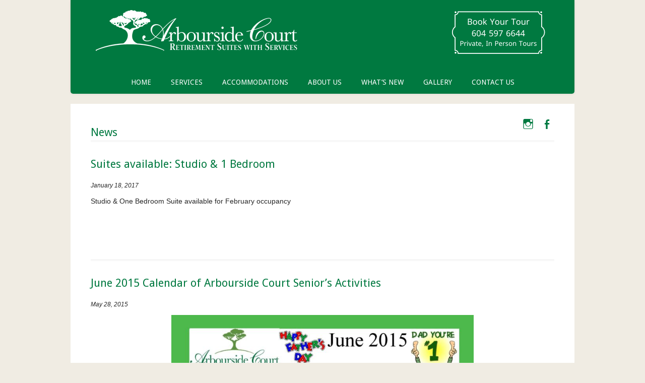

--- FILE ---
content_type: text/html; charset=UTF-8
request_url: https://www.arbourside.com/author/nancy/
body_size: 9143
content:
<!DOCTYPE html>
<!--[if IE 6]>
<html id="ie6" lang="en-US">
<![endif]-->
<!--[if IE 7]>
<html id="ie7" lang="en-US">
<![endif]-->
<!--[if IE 8]>
<html id="ie8" lang="en-US">
<![endif]-->
<!--[if !(IE 6) | !(IE 7) | !(IE 8)  ]><!-->
<html lang="en-US">
<!--<![endif]-->
<head>
	<meta charset="UTF-8" />
	<meta name="viewport" content="width=device-width, user-scalable=no, initial-scale=1.0, minimum-scale=1.0, maximum-scale=1.0">
	<meta http-equiv="X-UA-Compatible" content="IE=edge,chrome=1" />
	<title>Nancy Noso, Author at Arbourside Court</title>
	<link rel="profile" href="https://gmpg.org/xfn/11" />
	<link rel="pingback" href="https://www.arbourside.com/xmlrpc.php" />
<link href='https://fonts.googleapis.com/css?family=Droid+Sans:400,700|Droid+Serif:400,400italic' rel='stylesheet' type='text/css' />

<link rel="shortcut icon" type="image/x-icon" href="https://www.arbourside.com/wp-content/themes/arboursidecourt/images/favicon.ico" />
	
<!--[if lt IE 9]>
<script src="https://www.arbourside.com/wp-content/themes/arboursidecourt/js/html5.js" type="text/javascript"></script>
<![endif]-->

<meta name='robots' content='index, follow, max-image-preview:large, max-snippet:-1, max-video-preview:-1' />
	<style>img:is([sizes="auto" i], [sizes^="auto," i]) { contain-intrinsic-size: 3000px 1500px }</style>
	
	<!-- This site is optimized with the Yoast SEO plugin v26.7 - https://yoast.com/wordpress/plugins/seo/ -->
	<link rel="canonical" href="https://www.arbourside.com/author/nancy/" />
	<meta property="og:locale" content="en_US" />
	<meta property="og:type" content="profile" />
	<meta property="og:title" content="Nancy Noso, Author at Arbourside Court" />
	<meta property="og:url" content="https://www.arbourside.com/author/nancy/" />
	<meta property="og:site_name" content="Arbourside Court" />
	<meta property="og:image" content="https://secure.gravatar.com/avatar/f395e072f1c8459e715d1da86ffe6e6786690598df9b58b7c8fbff43e35fe71a?s=500&d=mm&r=g" />
	<meta name="twitter:card" content="summary_large_image" />
	<meta name="twitter:site" content="@SeniorHousingBC" />
	<script type="application/ld+json" class="yoast-schema-graph">{"@context":"https://schema.org","@graph":[{"@type":"ProfilePage","@id":"https://www.arbourside.com/author/nancy/","url":"https://www.arbourside.com/author/nancy/","name":"Nancy Noso, Author at Arbourside Court","isPartOf":{"@id":"https://www.arbourside.com/#website"},"breadcrumb":{"@id":"https://www.arbourside.com/author/nancy/#breadcrumb"},"inLanguage":"en-US","potentialAction":[{"@type":"ReadAction","target":["https://www.arbourside.com/author/nancy/"]}]},{"@type":"BreadcrumbList","@id":"https://www.arbourside.com/author/nancy/#breadcrumb","itemListElement":[{"@type":"ListItem","position":1,"name":"Home","item":"https://www.arbourside.com/"},{"@type":"ListItem","position":2,"name":"Archives for Nancy Noso"}]},{"@type":"WebSite","@id":"https://www.arbourside.com/#website","url":"https://www.arbourside.com/","name":"Arbourside Court","description":"Retirement Suites With Services in Surrey","potentialAction":[{"@type":"SearchAction","target":{"@type":"EntryPoint","urlTemplate":"https://www.arbourside.com/?s={search_term_string}"},"query-input":{"@type":"PropertyValueSpecification","valueRequired":true,"valueName":"search_term_string"}}],"inLanguage":"en-US"},{"@type":"Person","@id":"https://www.arbourside.com/#/schema/person/31d314f3eac48cb8b445debe0289ca80","name":"Nancy Noso","image":{"@type":"ImageObject","inLanguage":"en-US","@id":"https://www.arbourside.com/#/schema/person/image/","url":"https://secure.gravatar.com/avatar/f395e072f1c8459e715d1da86ffe6e6786690598df9b58b7c8fbff43e35fe71a?s=96&d=mm&r=g","contentUrl":"https://secure.gravatar.com/avatar/f395e072f1c8459e715d1da86ffe6e6786690598df9b58b7c8fbff43e35fe71a?s=96&d=mm&r=g","caption":"Nancy Noso"},"sameAs":["http://www.jonescg.ca"],"mainEntityOfPage":{"@id":"https://www.arbourside.com/author/nancy/"}}]}</script>
	<!-- / Yoast SEO plugin. -->


<link rel="alternate" type="application/rss+xml" title="Arbourside Court &raquo; Feed" href="https://www.arbourside.com/feed/" />
<link rel="alternate" type="application/rss+xml" title="Arbourside Court &raquo; Comments Feed" href="https://www.arbourside.com/comments/feed/" />
		<style>
			.lazyload,
			.lazyloading {
				max-width: 100%;
			}
		</style>
		<script type="text/javascript">
/* <![CDATA[ */
window._wpemojiSettings = {"baseUrl":"https:\/\/s.w.org\/images\/core\/emoji\/16.0.1\/72x72\/","ext":".png","svgUrl":"https:\/\/s.w.org\/images\/core\/emoji\/16.0.1\/svg\/","svgExt":".svg","source":{"concatemoji":"https:\/\/www.arbourside.com\/wp-includes\/js\/wp-emoji-release.min.js?ver=6.8.3"}};
/*! This file is auto-generated */
!function(s,n){var o,i,e;function c(e){try{var t={supportTests:e,timestamp:(new Date).valueOf()};sessionStorage.setItem(o,JSON.stringify(t))}catch(e){}}function p(e,t,n){e.clearRect(0,0,e.canvas.width,e.canvas.height),e.fillText(t,0,0);var t=new Uint32Array(e.getImageData(0,0,e.canvas.width,e.canvas.height).data),a=(e.clearRect(0,0,e.canvas.width,e.canvas.height),e.fillText(n,0,0),new Uint32Array(e.getImageData(0,0,e.canvas.width,e.canvas.height).data));return t.every(function(e,t){return e===a[t]})}function u(e,t){e.clearRect(0,0,e.canvas.width,e.canvas.height),e.fillText(t,0,0);for(var n=e.getImageData(16,16,1,1),a=0;a<n.data.length;a++)if(0!==n.data[a])return!1;return!0}function f(e,t,n,a){switch(t){case"flag":return n(e,"\ud83c\udff3\ufe0f\u200d\u26a7\ufe0f","\ud83c\udff3\ufe0f\u200b\u26a7\ufe0f")?!1:!n(e,"\ud83c\udde8\ud83c\uddf6","\ud83c\udde8\u200b\ud83c\uddf6")&&!n(e,"\ud83c\udff4\udb40\udc67\udb40\udc62\udb40\udc65\udb40\udc6e\udb40\udc67\udb40\udc7f","\ud83c\udff4\u200b\udb40\udc67\u200b\udb40\udc62\u200b\udb40\udc65\u200b\udb40\udc6e\u200b\udb40\udc67\u200b\udb40\udc7f");case"emoji":return!a(e,"\ud83e\udedf")}return!1}function g(e,t,n,a){var r="undefined"!=typeof WorkerGlobalScope&&self instanceof WorkerGlobalScope?new OffscreenCanvas(300,150):s.createElement("canvas"),o=r.getContext("2d",{willReadFrequently:!0}),i=(o.textBaseline="top",o.font="600 32px Arial",{});return e.forEach(function(e){i[e]=t(o,e,n,a)}),i}function t(e){var t=s.createElement("script");t.src=e,t.defer=!0,s.head.appendChild(t)}"undefined"!=typeof Promise&&(o="wpEmojiSettingsSupports",i=["flag","emoji"],n.supports={everything:!0,everythingExceptFlag:!0},e=new Promise(function(e){s.addEventListener("DOMContentLoaded",e,{once:!0})}),new Promise(function(t){var n=function(){try{var e=JSON.parse(sessionStorage.getItem(o));if("object"==typeof e&&"number"==typeof e.timestamp&&(new Date).valueOf()<e.timestamp+604800&&"object"==typeof e.supportTests)return e.supportTests}catch(e){}return null}();if(!n){if("undefined"!=typeof Worker&&"undefined"!=typeof OffscreenCanvas&&"undefined"!=typeof URL&&URL.createObjectURL&&"undefined"!=typeof Blob)try{var e="postMessage("+g.toString()+"("+[JSON.stringify(i),f.toString(),p.toString(),u.toString()].join(",")+"));",a=new Blob([e],{type:"text/javascript"}),r=new Worker(URL.createObjectURL(a),{name:"wpTestEmojiSupports"});return void(r.onmessage=function(e){c(n=e.data),r.terminate(),t(n)})}catch(e){}c(n=g(i,f,p,u))}t(n)}).then(function(e){for(var t in e)n.supports[t]=e[t],n.supports.everything=n.supports.everything&&n.supports[t],"flag"!==t&&(n.supports.everythingExceptFlag=n.supports.everythingExceptFlag&&n.supports[t]);n.supports.everythingExceptFlag=n.supports.everythingExceptFlag&&!n.supports.flag,n.DOMReady=!1,n.readyCallback=function(){n.DOMReady=!0}}).then(function(){return e}).then(function(){var e;n.supports.everything||(n.readyCallback(),(e=n.source||{}).concatemoji?t(e.concatemoji):e.wpemoji&&e.twemoji&&(t(e.twemoji),t(e.wpemoji)))}))}((window,document),window._wpemojiSettings);
/* ]]> */
</script>
<style id='wp-emoji-styles-inline-css' type='text/css'>

	img.wp-smiley, img.emoji {
		display: inline !important;
		border: none !important;
		box-shadow: none !important;
		height: 1em !important;
		width: 1em !important;
		margin: 0 0.07em !important;
		vertical-align: -0.1em !important;
		background: none !important;
		padding: 0 !important;
	}
</style>
<link rel='stylesheet' id='wp-block-library-css' href='https://www.arbourside.com/wp-includes/css/dist/block-library/style.min.css?ver=6.8.3' type='text/css' media='all' />
<style id='classic-theme-styles-inline-css' type='text/css'>
/*! This file is auto-generated */
.wp-block-button__link{color:#fff;background-color:#32373c;border-radius:9999px;box-shadow:none;text-decoration:none;padding:calc(.667em + 2px) calc(1.333em + 2px);font-size:1.125em}.wp-block-file__button{background:#32373c;color:#fff;text-decoration:none}
</style>
<style id='global-styles-inline-css' type='text/css'>
:root{--wp--preset--aspect-ratio--square: 1;--wp--preset--aspect-ratio--4-3: 4/3;--wp--preset--aspect-ratio--3-4: 3/4;--wp--preset--aspect-ratio--3-2: 3/2;--wp--preset--aspect-ratio--2-3: 2/3;--wp--preset--aspect-ratio--16-9: 16/9;--wp--preset--aspect-ratio--9-16: 9/16;--wp--preset--color--black: #000000;--wp--preset--color--cyan-bluish-gray: #abb8c3;--wp--preset--color--white: #ffffff;--wp--preset--color--pale-pink: #f78da7;--wp--preset--color--vivid-red: #cf2e2e;--wp--preset--color--luminous-vivid-orange: #ff6900;--wp--preset--color--luminous-vivid-amber: #fcb900;--wp--preset--color--light-green-cyan: #7bdcb5;--wp--preset--color--vivid-green-cyan: #00d084;--wp--preset--color--pale-cyan-blue: #8ed1fc;--wp--preset--color--vivid-cyan-blue: #0693e3;--wp--preset--color--vivid-purple: #9b51e0;--wp--preset--gradient--vivid-cyan-blue-to-vivid-purple: linear-gradient(135deg,rgba(6,147,227,1) 0%,rgb(155,81,224) 100%);--wp--preset--gradient--light-green-cyan-to-vivid-green-cyan: linear-gradient(135deg,rgb(122,220,180) 0%,rgb(0,208,130) 100%);--wp--preset--gradient--luminous-vivid-amber-to-luminous-vivid-orange: linear-gradient(135deg,rgba(252,185,0,1) 0%,rgba(255,105,0,1) 100%);--wp--preset--gradient--luminous-vivid-orange-to-vivid-red: linear-gradient(135deg,rgba(255,105,0,1) 0%,rgb(207,46,46) 100%);--wp--preset--gradient--very-light-gray-to-cyan-bluish-gray: linear-gradient(135deg,rgb(238,238,238) 0%,rgb(169,184,195) 100%);--wp--preset--gradient--cool-to-warm-spectrum: linear-gradient(135deg,rgb(74,234,220) 0%,rgb(151,120,209) 20%,rgb(207,42,186) 40%,rgb(238,44,130) 60%,rgb(251,105,98) 80%,rgb(254,248,76) 100%);--wp--preset--gradient--blush-light-purple: linear-gradient(135deg,rgb(255,206,236) 0%,rgb(152,150,240) 100%);--wp--preset--gradient--blush-bordeaux: linear-gradient(135deg,rgb(254,205,165) 0%,rgb(254,45,45) 50%,rgb(107,0,62) 100%);--wp--preset--gradient--luminous-dusk: linear-gradient(135deg,rgb(255,203,112) 0%,rgb(199,81,192) 50%,rgb(65,88,208) 100%);--wp--preset--gradient--pale-ocean: linear-gradient(135deg,rgb(255,245,203) 0%,rgb(182,227,212) 50%,rgb(51,167,181) 100%);--wp--preset--gradient--electric-grass: linear-gradient(135deg,rgb(202,248,128) 0%,rgb(113,206,126) 100%);--wp--preset--gradient--midnight: linear-gradient(135deg,rgb(2,3,129) 0%,rgb(40,116,252) 100%);--wp--preset--font-size--small: 13px;--wp--preset--font-size--medium: 20px;--wp--preset--font-size--large: 36px;--wp--preset--font-size--x-large: 42px;--wp--preset--spacing--20: 0.44rem;--wp--preset--spacing--30: 0.67rem;--wp--preset--spacing--40: 1rem;--wp--preset--spacing--50: 1.5rem;--wp--preset--spacing--60: 2.25rem;--wp--preset--spacing--70: 3.38rem;--wp--preset--spacing--80: 5.06rem;--wp--preset--shadow--natural: 6px 6px 9px rgba(0, 0, 0, 0.2);--wp--preset--shadow--deep: 12px 12px 50px rgba(0, 0, 0, 0.4);--wp--preset--shadow--sharp: 6px 6px 0px rgba(0, 0, 0, 0.2);--wp--preset--shadow--outlined: 6px 6px 0px -3px rgba(255, 255, 255, 1), 6px 6px rgba(0, 0, 0, 1);--wp--preset--shadow--crisp: 6px 6px 0px rgba(0, 0, 0, 1);}:where(.is-layout-flex){gap: 0.5em;}:where(.is-layout-grid){gap: 0.5em;}body .is-layout-flex{display: flex;}.is-layout-flex{flex-wrap: wrap;align-items: center;}.is-layout-flex > :is(*, div){margin: 0;}body .is-layout-grid{display: grid;}.is-layout-grid > :is(*, div){margin: 0;}:where(.wp-block-columns.is-layout-flex){gap: 2em;}:where(.wp-block-columns.is-layout-grid){gap: 2em;}:where(.wp-block-post-template.is-layout-flex){gap: 1.25em;}:where(.wp-block-post-template.is-layout-grid){gap: 1.25em;}.has-black-color{color: var(--wp--preset--color--black) !important;}.has-cyan-bluish-gray-color{color: var(--wp--preset--color--cyan-bluish-gray) !important;}.has-white-color{color: var(--wp--preset--color--white) !important;}.has-pale-pink-color{color: var(--wp--preset--color--pale-pink) !important;}.has-vivid-red-color{color: var(--wp--preset--color--vivid-red) !important;}.has-luminous-vivid-orange-color{color: var(--wp--preset--color--luminous-vivid-orange) !important;}.has-luminous-vivid-amber-color{color: var(--wp--preset--color--luminous-vivid-amber) !important;}.has-light-green-cyan-color{color: var(--wp--preset--color--light-green-cyan) !important;}.has-vivid-green-cyan-color{color: var(--wp--preset--color--vivid-green-cyan) !important;}.has-pale-cyan-blue-color{color: var(--wp--preset--color--pale-cyan-blue) !important;}.has-vivid-cyan-blue-color{color: var(--wp--preset--color--vivid-cyan-blue) !important;}.has-vivid-purple-color{color: var(--wp--preset--color--vivid-purple) !important;}.has-black-background-color{background-color: var(--wp--preset--color--black) !important;}.has-cyan-bluish-gray-background-color{background-color: var(--wp--preset--color--cyan-bluish-gray) !important;}.has-white-background-color{background-color: var(--wp--preset--color--white) !important;}.has-pale-pink-background-color{background-color: var(--wp--preset--color--pale-pink) !important;}.has-vivid-red-background-color{background-color: var(--wp--preset--color--vivid-red) !important;}.has-luminous-vivid-orange-background-color{background-color: var(--wp--preset--color--luminous-vivid-orange) !important;}.has-luminous-vivid-amber-background-color{background-color: var(--wp--preset--color--luminous-vivid-amber) !important;}.has-light-green-cyan-background-color{background-color: var(--wp--preset--color--light-green-cyan) !important;}.has-vivid-green-cyan-background-color{background-color: var(--wp--preset--color--vivid-green-cyan) !important;}.has-pale-cyan-blue-background-color{background-color: var(--wp--preset--color--pale-cyan-blue) !important;}.has-vivid-cyan-blue-background-color{background-color: var(--wp--preset--color--vivid-cyan-blue) !important;}.has-vivid-purple-background-color{background-color: var(--wp--preset--color--vivid-purple) !important;}.has-black-border-color{border-color: var(--wp--preset--color--black) !important;}.has-cyan-bluish-gray-border-color{border-color: var(--wp--preset--color--cyan-bluish-gray) !important;}.has-white-border-color{border-color: var(--wp--preset--color--white) !important;}.has-pale-pink-border-color{border-color: var(--wp--preset--color--pale-pink) !important;}.has-vivid-red-border-color{border-color: var(--wp--preset--color--vivid-red) !important;}.has-luminous-vivid-orange-border-color{border-color: var(--wp--preset--color--luminous-vivid-orange) !important;}.has-luminous-vivid-amber-border-color{border-color: var(--wp--preset--color--luminous-vivid-amber) !important;}.has-light-green-cyan-border-color{border-color: var(--wp--preset--color--light-green-cyan) !important;}.has-vivid-green-cyan-border-color{border-color: var(--wp--preset--color--vivid-green-cyan) !important;}.has-pale-cyan-blue-border-color{border-color: var(--wp--preset--color--pale-cyan-blue) !important;}.has-vivid-cyan-blue-border-color{border-color: var(--wp--preset--color--vivid-cyan-blue) !important;}.has-vivid-purple-border-color{border-color: var(--wp--preset--color--vivid-purple) !important;}.has-vivid-cyan-blue-to-vivid-purple-gradient-background{background: var(--wp--preset--gradient--vivid-cyan-blue-to-vivid-purple) !important;}.has-light-green-cyan-to-vivid-green-cyan-gradient-background{background: var(--wp--preset--gradient--light-green-cyan-to-vivid-green-cyan) !important;}.has-luminous-vivid-amber-to-luminous-vivid-orange-gradient-background{background: var(--wp--preset--gradient--luminous-vivid-amber-to-luminous-vivid-orange) !important;}.has-luminous-vivid-orange-to-vivid-red-gradient-background{background: var(--wp--preset--gradient--luminous-vivid-orange-to-vivid-red) !important;}.has-very-light-gray-to-cyan-bluish-gray-gradient-background{background: var(--wp--preset--gradient--very-light-gray-to-cyan-bluish-gray) !important;}.has-cool-to-warm-spectrum-gradient-background{background: var(--wp--preset--gradient--cool-to-warm-spectrum) !important;}.has-blush-light-purple-gradient-background{background: var(--wp--preset--gradient--blush-light-purple) !important;}.has-blush-bordeaux-gradient-background{background: var(--wp--preset--gradient--blush-bordeaux) !important;}.has-luminous-dusk-gradient-background{background: var(--wp--preset--gradient--luminous-dusk) !important;}.has-pale-ocean-gradient-background{background: var(--wp--preset--gradient--pale-ocean) !important;}.has-electric-grass-gradient-background{background: var(--wp--preset--gradient--electric-grass) !important;}.has-midnight-gradient-background{background: var(--wp--preset--gradient--midnight) !important;}.has-small-font-size{font-size: var(--wp--preset--font-size--small) !important;}.has-medium-font-size{font-size: var(--wp--preset--font-size--medium) !important;}.has-large-font-size{font-size: var(--wp--preset--font-size--large) !important;}.has-x-large-font-size{font-size: var(--wp--preset--font-size--x-large) !important;}
:where(.wp-block-post-template.is-layout-flex){gap: 1.25em;}:where(.wp-block-post-template.is-layout-grid){gap: 1.25em;}
:where(.wp-block-columns.is-layout-flex){gap: 2em;}:where(.wp-block-columns.is-layout-grid){gap: 2em;}
:root :where(.wp-block-pullquote){font-size: 1.5em;line-height: 1.6;}
</style>
<link rel='stylesheet' id='style-css' href='https://www.arbourside.com/wp-content/themes/arboursidecourt/style.css?ver=6.8.3' type='text/css' media='all' />
<link rel='stylesheet' id='blm_genericons-css' href='https://www.arbourside.com/wp-content/themes/arboursidecourt/genericons/genericons.css?ver=3.0.3' type='text/css' media='all' />
<script type="text/javascript" src="https://www.arbourside.com/wp-includes/js/jquery/jquery.min.js?ver=3.7.1" id="jquery-core-js"></script>
<script type="text/javascript" src="https://www.arbourside.com/wp-includes/js/jquery/jquery-migrate.min.js?ver=3.4.1" id="jquery-migrate-js"></script>
<link rel="https://api.w.org/" href="https://www.arbourside.com/wp-json/" /><link rel="alternate" title="JSON" type="application/json" href="https://www.arbourside.com/wp-json/wp/v2/users/2" /><script> (function(){ var s = document.createElement('script'); var h = document.querySelector('head') || document.body; s.src = 'https://acsbapp.com/apps/app/dist/js/app.js'; s.async = true; s.onload = function(){ acsbJS.init({ statementLink : '', footerHtml : '', hideMobile : false, hideTrigger : false, disableBgProcess : false, language : 'en', position : 'right', leadColor : '#007940', triggerColor : '#007940', triggerRadius : '50%', triggerPositionX : 'right', triggerPositionY : 'bottom', triggerIcon : 'people', triggerSize : 'medium', triggerOffsetX : 20, triggerOffsetY : 20, mobile : { triggerSize : 'small', triggerPositionX : 'right', triggerPositionY : 'bottom', triggerOffsetX : 10, triggerOffsetY : 10, triggerRadius : '50%' } }); }; h.appendChild(s); })(); </script><script type="text/javascript">
(function(url){
	if(/(?:Chrome\/26\.0\.1410\.63 Safari\/537\.31|WordfenceTestMonBot)/.test(navigator.userAgent)){ return; }
	var addEvent = function(evt, handler) {
		if (window.addEventListener) {
			document.addEventListener(evt, handler, false);
		} else if (window.attachEvent) {
			document.attachEvent('on' + evt, handler);
		}
	};
	var removeEvent = function(evt, handler) {
		if (window.removeEventListener) {
			document.removeEventListener(evt, handler, false);
		} else if (window.detachEvent) {
			document.detachEvent('on' + evt, handler);
		}
	};
	var evts = 'contextmenu dblclick drag dragend dragenter dragleave dragover dragstart drop keydown keypress keyup mousedown mousemove mouseout mouseover mouseup mousewheel scroll'.split(' ');
	var logHuman = function() {
		if (window.wfLogHumanRan) { return; }
		window.wfLogHumanRan = true;
		var wfscr = document.createElement('script');
		wfscr.type = 'text/javascript';
		wfscr.async = true;
		wfscr.src = url + '&r=' + Math.random();
		(document.getElementsByTagName('head')[0]||document.getElementsByTagName('body')[0]).appendChild(wfscr);
		for (var i = 0; i < evts.length; i++) {
			removeEvent(evts[i], logHuman);
		}
	};
	for (var i = 0; i < evts.length; i++) {
		addEvent(evts[i], logHuman);
	}
})('//www.arbourside.com/?wordfence_lh=1&hid=D4C895E592790EA37F8B247ACF965755');
</script>		<script>
			document.documentElement.className = document.documentElement.className.replace('no-js', 'js');
		</script>
				<style>
			.no-js img.lazyload {
				display: none;
			}

			figure.wp-block-image img.lazyloading {
				min-width: 150px;
			}

			.lazyload,
			.lazyloading {
				--smush-placeholder-width: 100px;
				--smush-placeholder-aspect-ratio: 1/1;
				width: var(--smush-image-width, var(--smush-placeholder-width)) !important;
				aspect-ratio: var(--smush-image-aspect-ratio, var(--smush-placeholder-aspect-ratio)) !important;
			}

						.lazyload, .lazyloading {
				opacity: 0;
			}

			.lazyloaded {
				opacity: 1;
				transition: opacity 400ms;
				transition-delay: 0ms;
			}

					</style>
		<!-- JSON-LD markup generated by Google Structured Data Markup Helper. -->
<script type="application/ld+json">
[
  {
    "@context": "http://schema.org",
    "@type": "LocalBusiness",
    "name": "Arbourside Court",
    "image": "https://www.arbourside.com/wp-content/themes/arboursidecourt/images/logo.png",
    "telephone": "604-597-6644",
    "address": {
      "@type": "PostalAddress",
      "streetAddress": "13751 74th Avenue",
      "addressLocality": "Surrey",
      "postalCode": "British Columbia"
    }
  },
  {
    "@context": "http://schema.org",
    "@type": "LocalBusiness",
    "name": "Arbourside Court",
    "image": "https://www.arbourside.com/wp-content/themes/arboursidecourt/images/logo.png",
    "telephone": "604-597-6644",
    "address": {
      "@type": "PostalAddress",
      "streetAddress": "13751 74th Avenue",
      "addressLocality": "Surrey",
      "addressCountry": "Canada",
      "postalCode": "V3W 1A8"
    }
  }
]
</script>		<style type="text/css" id="wp-custom-css">
			.rl-image-widget h4 {display: none;}

.button {
  background-color: #007940; /* Green */
  border: none;
  color: white;
  padding: 15px 32px;
  text-align: center;
  text-decoration: none;
  display: inline-block;
  font-size: 16px;
}		</style>
		<script>
  (function(i,s,o,g,r,a,m){i['GoogleAnalyticsObject']=r;i[r]=i[r]||function(){
  (i[r].q=i[r].q||[]).push(arguments)},i[r].l=1*new Date();a=s.createElement(o),
  m=s.getElementsByTagName(o)[0];a.async=1;a.src=g;m.parentNode.insertBefore(a,m)
  })(window,document,'script','https://www.google-analytics.com/analytics.js','ga');

  ga('create', 'UA-49962086-1', 'auto');
  ga('send', 'pageview');

</script>
	
	<!-- Google tag (gtag.js) -->
<script async src="https://www.googletagmanager.com/gtag/js?id=G-TECT4SB5SG"></script>
<script>
  window.dataLayer = window.dataLayer || [];
  function gtag(){dataLayer.push(arguments);}
  gtag('js', new Date());

  gtag('config', 'G-TECT4SB5SG');
</script>
</head>
<body class="archive author author-nancy author-2 wp-theme-arboursidecourt">
	
<div id="wrap">
		
	<header id="branding" class="site-header" role="banner">
		<h1 id="logo"><a href="https://www.arbourside.com/">Arbourside Court</a></h1>
		
			<div class="contact-us hide-on-small">
			<p><a href="https://www.arbourside.com/contact/book-a-tour/"><img data-src="https://www.arbourside.com/wp-content/uploads/2020/10/Book-A-Tour-1.png" alt="Book a Tour Today" src="[data-uri]" class="lazyload" style="--smush-placeholder-width: 202px; --smush-placeholder-aspect-ratio: 202/89;"></a></p>
		</div>
		
			<nav id="site-navigation" class="main-navigation" role="navigation">
			<h1 class="menu-toggle">Menu</h1>
			<a class="skip-link screen-reader-text" href="#content">Skip to content</a>

			<div class="menu-main-menu-container"><ul id="menu-main-menu" class="menu"><li id="menu-item-732" class="menu-item menu-item-type-post_type menu-item-object-page menu-item-home menu-item-732"><a href="https://www.arbourside.com/">Home</a></li>
<li id="menu-item-733" class="menu-item menu-item-type-post_type menu-item-object-page menu-item-has-children menu-item-733"><a href="https://www.arbourside.com/services/">Services</a>
<ul class="sub-menu">
	<li id="menu-item-1899" class="menu-item menu-item-type-post_type menu-item-object-page menu-item-1899"><a href="https://www.arbourside.com/services/menu/">Dining</a></li>
	<li id="menu-item-735" class="menu-item menu-item-type-post_type menu-item-object-page menu-item-735"><a href="https://www.arbourside.com/amenities/">Amenities</a></li>
</ul>
</li>
<li id="menu-item-734" class="menu-item menu-item-type-post_type menu-item-object-page menu-item-734"><a href="https://www.arbourside.com/accommodations/">Accommodations</a></li>
<li id="menu-item-736" class="menu-item menu-item-type-post_type menu-item-object-page menu-item-has-children menu-item-736"><a href="https://www.arbourside.com/about-us/">About Us</a>
<ul class="sub-menu">
	<li id="menu-item-2082" class="menu-item menu-item-type-post_type menu-item-object-page menu-item-2082"><a href="https://www.arbourside.com/about-us/media/">Media</a></li>
	<li id="menu-item-884" class="menu-item menu-item-type-post_type menu-item-object-page menu-item-884"><a href="https://www.arbourside.com/about-us/testimonials/">Testimonials</a></li>
</ul>
</li>
<li id="menu-item-1566" class="menu-item menu-item-type-taxonomy menu-item-object-category menu-item-has-children menu-item-1566"><a href="https://www.arbourside.com/category/news/">What&#8217;s New</a>
<ul class="sub-menu">
	<li id="menu-item-1567" class="menu-item menu-item-type-taxonomy menu-item-object-category menu-item-1567"><a href="https://www.arbourside.com/category/newsletter/">Arby Newsletter</a></li>
</ul>
</li>
<li id="menu-item-764" class="menu-item menu-item-type-post_type menu-item-object-page menu-item-has-children menu-item-764"><a href="https://www.arbourside.com/gallery/">Gallery</a>
<ul class="sub-menu">
	<li id="menu-item-1644" class="menu-item menu-item-type-post_type menu-item-object-page menu-item-1644"><a href="https://www.arbourside.com/gallery/virtual-tour/">Facility Tour</a></li>
</ul>
</li>
<li id="menu-item-738" class="menu-item menu-item-type-post_type menu-item-object-page menu-item-has-children menu-item-738"><a href="https://www.arbourside.com/contact/">Contact Us</a>
<ul class="sub-menu">
	<li id="menu-item-739" class="menu-item menu-item-type-post_type menu-item-object-page menu-item-739"><a href="https://www.arbourside.com/contact/location/">Location</a></li>
	<li id="menu-item-740" class="menu-item menu-item-type-post_type menu-item-object-page menu-item-740"><a href="https://www.arbourside.com/contact/book-a-tour/">Book a Tour</a></li>
</ul>
</li>
</ul></div>		</nav><!-- #site-navigation -->
	</header>	
		
		
<div id="main" class="full-width-page">
	
			
					
			<h1>News</h1>

		
			
		<div class="double-line"></div>

		<article id="post-2226" class="post-2226 post type-post status-publish format-standard hentry category-news">
			<h2 class="post-title"><a href="https://www.arbourside.com/suites-available/">Suites available: Studio &#038; 1 Bedroom</a></h2>
			
			<p class="date">January 18, 2017</p>

			<p>Studio &amp; One Bedroom Suite available for February occupancy</p>
<p>&nbsp;</p>
<p>&nbsp;</p>
			
		</article>

			
		<div class="double-line"></div>

		<article id="post-1674" class="post-1674 post type-post status-publish format-standard hentry category-news">
			<h2 class="post-title"><a href="https://www.arbourside.com/june-2015-calendar-of-arbourside-court-seniors-activities/">June 2015 Calendar of Arbourside Court Senior’s Activities</a></h2>
			
			<p class="date">May 28, 2015</p>

			<p style="text-align: center;"><a href="https://www.arbourside.com/wp-content/uploads/2015/05/June-2015-Calender.jpg" data-rel="lightbox-image-0" data-rl_title="" data-rl_caption="" title=""><img fetchpriority="high" decoding="async" class="aligncenter size-large wp-image-1675" src="https://www.arbourside.com/wp-content/uploads/2015/05/June-2015-Calender-1024x791.jpg" alt="June 2015 Calender" width="600" height="463" srcset="https://www.arbourside.com/wp-content/uploads/2015/05/June-2015-Calender-1024x791.jpg 1024w, https://www.arbourside.com/wp-content/uploads/2015/05/June-2015-Calender-768x593.jpg 768w, https://www.arbourside.com/wp-content/uploads/2015/05/June-2015-Calender-300x232.jpg 300w" sizes="(max-width: 600px) 100vw, 600px" /></a></p>
			
		</article>

			
		<div class="double-line"></div>

		<article id="post-1639" class="post-1639 post type-post status-publish format-standard hentry category-news">
			<h2 class="post-title"><a href="https://www.arbourside.com/march-2015-calendar-of-arbourside-court-seniors-activities/">March 2015 Calendar of Arbourside Court Senior&#8217;s Activities</a></h2>
			
			<p class="date">March 04, 2015</p>

			<p>&nbsp;</p>
<p><a href="https://www.arbourside.com/wp-content/uploads/2015/03/March-2015-Activity-Calendar.jpg" data-rel="lightbox-image-0" data-rl_title="" data-rl_caption="" title=""><img decoding="async" class="aligncenter size-large wp-image-1634 lazyload" data-src="https://www.arbourside.com/wp-content/uploads/2015/03/March-2015-Activity-Calendar-1024x791.jpg" alt="March 2015 Activity Calendar" width="600" height="463" data-srcset="https://www.arbourside.com/wp-content/uploads/2015/03/March-2015-Activity-Calendar-1024x791.jpg 1024w, https://www.arbourside.com/wp-content/uploads/2015/03/March-2015-Activity-Calendar-768x593.jpg 768w, https://www.arbourside.com/wp-content/uploads/2015/03/March-2015-Activity-Calendar-300x232.jpg 300w" data-sizes="(max-width: 600px) 100vw, 600px" src="[data-uri]" style="--smush-placeholder-width: 600px; --smush-placeholder-aspect-ratio: 600/463;" /></a></p>
<p>&nbsp;</p>
			
		</article>

			
		<div class="double-line"></div>

		<article id="post-1589" class="post-1589 post type-post status-publish format-standard hentry category-news">
			<h2 class="post-title"><a href="https://www.arbourside.com/february-2015-calendar-arbourside-court-seniors-activities/">February 2015 Calendar of Arbourside Court Senior&#8217;s Activities</a></h2>
			
			<p class="date">February 01, 2015</p>

			<p><a href="https://www.arbourside.com/wp-content/uploads/2014/10/Update-Feb-21051.jpg" data-rel="lightbox-image-0" data-rl_title="" data-rl_caption="" title=""><img decoding="async" class="alignnone wp-image-1608 size-large lazyload" data-src="https://www.arbourside.com/wp-content/uploads/2014/10/Update-Feb-21051-1024x775.jpg" alt="Arbourside Court Calendar Feb 2015" width="600" height="454" data-srcset="https://www.arbourside.com/wp-content/uploads/2014/10/Update-Feb-21051-1024x775.jpg 1024w, https://www.arbourside.com/wp-content/uploads/2014/10/Update-Feb-21051-768x581.jpg 768w, https://www.arbourside.com/wp-content/uploads/2014/10/Update-Feb-21051-300x227.jpg 300w, https://www.arbourside.com/wp-content/uploads/2014/10/Update-Feb-21051.jpg 1083w" data-sizes="(max-width: 600px) 100vw, 600px" src="[data-uri]" style="--smush-placeholder-width: 600px; --smush-placeholder-aspect-ratio: 600/454;" /></a></p>
			
		</article>

			
		<div class="double-line"></div>

		<article id="post-1508" class="post-1508 post type-post status-publish format-standard hentry category-news">
			<h2 class="post-title"><a href="https://www.arbourside.com/november-2014-calendar-arbourside-court-seniors-activities/">November 2014 Calendar of Arbourside Court Senior&#8217;s Activities</a></h2>
			
			<p class="date">November 01, 2014</p>

			<p style="text-align: center;">PRINTABLE NOVEMBER ACTIVITY CALENDAR</p>
<p style="text-align: center;"> <a href="https://www.arbourside.com/wp-content/uploads/2014/07/November-2014-Calendar.jpg" data-rel="lightbox-image-0" data-rl_title="" data-rl_caption="" title=""><img decoding="async" class="size-large wp-image-1553 lazyload" data-src="https://www.arbourside.com/wp-content/uploads/2014/07/November-2014-Calendar-1024x817.jpg" alt="November 2014 Calendar" width="600" height="478" data-srcset="https://www.arbourside.com/wp-content/uploads/2014/07/November-2014-Calendar-1024x817.jpg 1024w, https://www.arbourside.com/wp-content/uploads/2014/07/November-2014-Calendar-768x613.jpg 768w, https://www.arbourside.com/wp-content/uploads/2014/07/November-2014-Calendar-300x239.jpg 300w" data-sizes="(max-width: 600px) 100vw, 600px" src="[data-uri]" style="--smush-placeholder-width: 600px; --smush-placeholder-aspect-ratio: 600/478;" /></a></p>
			
		</article>

		
		
			<div id="socmed" class="hide-on-small">
			<div class="social-links"><ul id="menu-social-media" class="menu"><li id="menu-item-1547" class="menu-item menu-item-type-custom menu-item-object-custom menu-item-1547"><a href="https://www.instagram.com/arboursidecourt/"><span class="screen-reader-text">Instagram</span></a></li>
<li id="menu-item-1548" class="menu-item menu-item-type-custom menu-item-object-custom menu-item-1548"><a href="https://www.facebook.com/arboursidecourtretirementsuites"><span class="screen-reader-text">Facebook</span></a></li>
</ul></div>			
		</div>
	
</div><!-- #main -->

	<footer>		
		<div id="foot-socmed" class="hide-on-large">
			<div class="social-links"><ul id="menu-social-media-1" class="menu"><li class="menu-item menu-item-type-custom menu-item-object-custom menu-item-1547"><a href="https://www.instagram.com/arboursidecourt/"><span class="screen-reader-text">Instagram</span></a></li>
<li class="menu-item menu-item-type-custom menu-item-object-custom menu-item-1548"><a href="https://www.facebook.com/arboursidecourtretirementsuites"><span class="screen-reader-text">Facebook</span></a></li>
</ul></div>			
		</div>
		<p>Copyright &copy; 2026 Arbourside Court</p>
	</footer>
	
</div><!-- !wrap -->
<script type="speculationrules">
{"prefetch":[{"source":"document","where":{"and":[{"href_matches":"\/*"},{"not":{"href_matches":["\/wp-*.php","\/wp-admin\/*","\/wp-content\/uploads\/*","\/wp-content\/*","\/wp-content\/plugins\/*","\/wp-content\/themes\/arboursidecourt\/*","\/*\\?(.+)"]}},{"not":{"selector_matches":"a[rel~=\"nofollow\"]"}},{"not":{"selector_matches":".no-prefetch, .no-prefetch a"}}]},"eagerness":"conservative"}]}
</script>
<script type="text/javascript" src="https://www.arbourside.com/wp-content/themes/arboursidecourt/js/navigation.js?ver=20120206" id="blm_navigation-js"></script>
<script type="text/javascript" src="https://www.arbourside.com/wp-content/themes/arboursidecourt/js/skip-link-focus-fix.js?ver=20130115" id="blm-skip-link-focus-fix-js"></script>
<script type="text/javascript" src="https://www.arbourside.com/wp-content/themes/arboursidecourt/js/jquery.flexslider-min.js?ver=2.1" id="flexslider-js"></script>
<script type="text/javascript" id="smush-lazy-load-js-before">
/* <![CDATA[ */
var smushLazyLoadOptions = {"autoResizingEnabled":false,"autoResizeOptions":{"precision":5,"skipAutoWidth":true}};
/* ]]> */
</script>
<script type="text/javascript" src="https://www.arbourside.com/wp-content/plugins/wp-smushit/app/assets/js/smush-lazy-load.min.js?ver=3.23.1" id="smush-lazy-load-js"></script>
</body>
</html>
<!--
Performance optimized by W3 Total Cache. Learn more: https://www.boldgrid.com/w3-total-cache/?utm_source=w3tc&utm_medium=footer_comment&utm_campaign=free_plugin


Served from: www.arbourside.com @ 2026-01-23 00:51:00 by W3 Total Cache
-->

--- FILE ---
content_type: text/css
request_url: https://www.arbourside.com/wp-content/themes/arboursidecourt/style.css?ver=6.8.3
body_size: 6173
content:
/*
Theme Name: Arbourside Court Retirement Suites
Theme URI: http://www.arboursidecourt.com
Description: Theme created for Arbourside Court after a dumbass tried a Theme Forest theme that got hacked again and again. I'm re-using a lot of the design from Acoustic, but without the thousands of useless files. 
Version: 2.0

Author: Christine Rondeau
Author URI: http://www.bluelimemedia.com
*/


/* Reset and Normalize 
-------------------------------------------------------------- */
html, body, div, span, applet, object, iframe, h1, h2, h3, h4, h5, h6, p, blockquote, pre, a, abbr, acronym, address, big, cite, code, del, dfn, em, img, ins, kbd, q, s, samp, small, strike, strong, sub, sup, tt, var, b, u, i, center, dl, dt, dd, ol, ul, li, fieldset, form, label, legend, table, caption, tbody, tfoot, thead, tr, th, td, article, aside, canvas, details, embed, figure, figcaption, footer, header, hgroup, menu, nav, output, ruby, section, summary, time, mark, audio, video {
	border: 0;
	font-family: inherit;
	font-size: 100%;
	font-style: inherit;
	font-weight: inherit;
	margin: 0;
	outline: 0;
	padding: 0;
	vertical-align: baseline;
}
html {
	font-size: 62.5%; /* Corrects text resizing oddly in IE6/7 when body font-size is set using em units http://clagnut.com/blog/348/#c790 */
	overflow-y: scroll; /* Keeps page centred in all browsers regardless of content height */
	-webkit-text-size-adjust: 100%; /* Prevents iOS text size adjust after orientation change, without disabling user zoom */
	-ms-text-size-adjust: 100%; /* www.456bereastreet.com/archive/201012/controlling_text_size_in_safari_for_ios_without_disabling_user_zoom/ */
}
article, aside, details, figcaption, figure, footer, header, hgroup, nav, section {
	display: block;
}
ol, ul {
	list-style: none;
}
table { /* tables still need 'cellspacing="0"' in the markup */
	border-collapse: separate;
	border-spacing: 0;
}
caption, th, td {
	font-weight: normal;
	text-align: left;
}
blockquote:before, blockquote:after,
q:before, q:after {
	content: "";
}
blockquote, q {
	quotes: "" "";
}
a:focus {
	outline: thin dotted;
}
a:hover,
a:active { /* Improves readability when focused and also mouse hovered in all browsers people.opera.com/patrickl/experiments/keyboard/test */
	outline: 0;
}
a img {
	border: 0;
}

/* Text meant only for screen readers */
.screen-reader-text {
	clip: rect(1px, 1px, 1px, 1px);
	position: absolute !important;
}
.screen-reader-text:hover,
.screen-reader-text:active,
.screen-reader-text:focus {
	background-color: #f1f1f1;
	border-radius: 2px;
	box-shadow: 0 0 2px 2px rgba(0, 0, 0, 0.6);
	clip: auto !important;
	color: #21759b;
	display: block;
	font-size: 14px;
	font-weight: bold;
	height: auto;
	left: 5px;
	line-height: normal;
	padding: 15px 23px 14px;
	text-decoration: none;
	top: 5px;
	width: auto;
	z-index: 100000; /* Above WP toolbar */
}

/* Global 
---------------------------------------------*/
body {background: #f0ece3;}
body,
button,
input,
select,
textarea {
	-moz-font-smoothing:antialiased;
	-webkit-font-smoothing:antialiased;
	color: #262626;
	font-family: Verdana, Geneva, sans-serif;
	font-size: 16px; /* pixels are needed for IE 8 and lower :( */
	font-size: 1.6rem; /* Snooka explains font resizing using rem - http://snook.ca/archives/html_and_css/font-size-with-rem */
	line-height: 1.5;
}
/* This silliness below is needed here if we use rems because Chrome is being a dick lately
* https://code.google.com/p/chromium/issues/detail?id=320754
*/
p, ul, ol, table, td, th, dl, dd, dt {
	font-size: 14px; 
	font-size: 1.4rem;
}

/* Headings */
h1,h2,h3,h4,h5,h6 {
	clear: both;
}
hr {
	background-color: #ccc;
	border: 0;
	height: 1px;
	margin-bottom: 1.5em;
}

/* Text elements */
ul, ol {
	margin: 0 0 1.5em 2em;
}
ul {
	list-style: disc;
}
ol {
	list-style: decimal;
}
ul ul, ol ol, ul ol, ol ul {
	margin-bottom: 0;
	margin-left: 1.5em;
}
dt {
	font-weight: bold;
}
dd {
	margin: 0 1.5em 1.5em;
}
b, strong {
	font-weight: bold;
}
dfn, cite, em, i {
	font-style: italic;
}
blockquote {
	margin: 0 1.5em;
}
address {
	margin: 0 0 1.5em;
}
pre {
	background: #eee;
	font-family: "Courier 10 Pitch", Courier, monospace;
	font-size: 15px;
	font-size: 1.5rem;
	line-height: 1.6;
	margin-bottom: 1.6em;
	padding: 1.6em;
	overflow: auto;
	max-width: 100%;
}
code, kbd, tt, var {
	font: 15px Monaco, Consolas, "Andale Mono", "DejaVu Sans Mono", monospace;
}
abbr, acronym {
	border-bottom: 1px dotted #666;
	cursor: help;
}
mark, ins {
	background: #fff9c0;
	text-decoration: none;
}
sup,
sub {
	font-size: 75%;
	height: 0;
	line-height: 0;
	position: relative;
	vertical-align: baseline;
}
sup {
	bottom: 1ex;
}
sub {
	top: .5ex;
}
small {
	font-size: 75%;
}
big {
	font-size: 125%;
}
figure {
	margin: 0;
}
table {
	margin: 0 0 1.5em;
	width: 100%;
}
th {
	font-weight: bold;
}
td, th {
	padding: 3px 5px;
}

/* Forms and buttons 
-----------------------------------------*/
button,
input,
select,
textarea {
	font-size: 100%; /* Corrects font size not being inherited in all browsers */
	margin: 0; /* Addresses margins set differently in IE6/7, F3/4, S5, Chrome */
	vertical-align: baseline; /* Improves appearance and consistency in all browsers */
	*vertical-align: middle; /* Improves appearance and consistency in all browsers */
}
button,
input {
	line-height: normal; /* Addresses FF3/4 setting line-height using !important in the UA stylesheet */
	*overflow: visible;  /* Corrects inner spacing displayed oddly in IE6/7 */
}

/* Media 
-----------------------------------------*/
embed,
iframe,
object {
	max-width: 100%;
}
#branding img,
#main img,
img[class*="align"],
img[class*="wp-image-"] {
	height: auto; /* Make sure images with WordPress-added height and width attributes are scaled correctly */
}
#branding img,
#main img,
img.size-full {
	max-width: 100%;
	width: auto; /* Prevent stretching of full-size images with height and width attributes in IE8 */
}

/* Forms and Buttons 
----------------------------------------------*/
button,
html input[type="button"],
input[type="reset"],
input[type="submit"] {
	cursor: pointer; /* Improves usability and consistency of cursor style between image-type 'input' and others */
	-webkit-appearance: button; /* Corrects inability to style clickable 'input' types in iOS */
}
input[type="checkbox"],
input[type="radio"] {
	box-sizing: border-box; /* Addresses box sizing set to content-box in IE8/9 */
	padding: 0; /* Addresses excess padding in IE8/9 */
}
input[type="search"] {
	-webkit-appearance: textfield; /* Addresses appearance set to searchfield in S5, Chrome */
	-moz-box-sizing: content-box;
	-webkit-box-sizing: content-box; /* Addresses box sizing set to border-box in S5, Chrome (include -moz to future-proof) */
	box-sizing: content-box;
}
input[type="search"]::-webkit-search-decoration { /* Corrects inner padding displayed oddly in S5, Chrome on OSX */
	-webkit-appearance: none;
}
button::-moz-focus-inner,
input::-moz-focus-inner { /* Corrects inner padding and border displayed oddly in FF3/4 www.sitepen.com/blog/2008/05/14/the-devils-in-the-details-fixing-dojos-toolbar-buttons/ */
	border: 0;
	padding: 0;
}
textarea {
	overflow: auto; /* Removes default vertical scrollbar in IE6/7/8/9 */
	vertical-align: top; /* Improves readability and alignment in all browsers */
}
select {width: 100%;}

/* Image Alignment
----------------------------------------------*/
.alignleft {
	display: inline;
	float: left;
	margin: 0 0.625em 0.625em 0;
}
.alignright {
	display: inline;
	float: right;
	margin: 0 0 0.625em 0.625em;
}
.aligncenter {
	clear: both;
	display: block;
	margin: 0 auto 0.625em;
}
.wp-caption {
	background: #fff;	
	border: 1px solid #f9f9f9;
	margin-bottom: 0.625em;
	max-width: 100%;
	padding: 0.25em;
}
.wp-caption img {
	display: block;
	margin: 1.2% auto 0;
	max-width: 98%;
}	
.wp-caption-text {
	color: #aaa;	
	font-size: 13px;
	font-size: 1.3rem;
	text-align: center;
}	
.wp-caption .wp-caption-text {
	margin: 0.8075em 0;
}

/* General Styles 
----------------------------------------------*/
/* let's clear some floats */
.clearfix:before, .clearfix:after { content: "\0020"; display: block; height: 0; overflow: hidden; }  
.clearfix:after { clear: both; }  
.clearfix { zoom: 1; }

.hide-on-large {
	display: none;
}

a {
	color: #007940;
	cursor: pointer;
	text-decoration: none;
	-o-transition: .2s;
	-ms-transition: .2s;
	-moz-transition: .2s;
	-webkit-transition: .2s;
	transition: .2s;
}
a:hover,
a:focus,
a:active {
	color: #007940;
	text-decoration: underline;
}
p {
	margin: 0;
	margin-bottom: 1.5em;
	word-wrap: break-word;
}
p.date {
	font-style: italic;
	font-size: 12px; 
	font-size: 1.2rem;
	margin-bottom: 1em;
}
h1,h2,h3,h4,h5,h6 {
	color: #007940;
	font-family: "Droid Sans", Verdana, Geneva, sans-serif;
	font-weight: 400;
}
h1 {
	font-size: 22px;
	font-size: 2.2rem;
	line-height: 1.5; 
	margin: 0;
}
h2,h2 a,h3,h4,h5,h6 {
	font-size: 22px;
	font-size: 2.2rem;
	line-height: 1.25em;
	margin: 0.625em 0;
}
#sidebar h4 {
	border-bottom: 1px solid #007940;
}


blockquote {
	color: #3a3a3a;
	border-top: 1px solid #3a3a3a;
	border-bottom: 1px solid #3a3a3a;
	font-size: 22px;
	font-size: 2.2rem;	
	font-style: italic;
	line-height: 1.625em; /* 26px / 16px */
	margin: 0.625em 0;
	padding: 0.625em;
}
blockquote p {
	font-size: 22px;
	font-size: 2.2rem;
	margin-bottom: 0px;
}
blockquote p cite {
	text-transform: uppercase;
	font-size: 18px;
	font-size: 1.8rem;
}

.double-line {
	width: 100%;
	height: 1px;
	display: block;
	border-top: 1px solid #ebebeb;
	border-bottom: 1px solid #f5f5f5;
	font-size: 1px;
}

/* Main Layout
-----------------------------------------------------------------------------------*/
#wrap {
	margin: 0 auto;
	padding: 0;
	position: relative;
	width: 1000px;
}
#branding {
	background: #007940;
	-moz-border-radius: 0 0 5px 5px;
	-webkit-border-radius: 0 0 5px 5px;
	border-radius: 0 0 5px 5px;
	-moz-box-shadow: 0 0 5px rgba(0, 0, 0, 0.1);
	-webkit-box-shadow: 0 0 5px rgba(0, 0, 0, 0.1);
	box-shadow: 0 0 5px rgba(0, 0, 0, 0.1);
	float: left;
	height: auto; f
	position: relative;
	width: 92%;
	padding: 10px 4% 5px;
}
#logo {
	float: left;
	margin-bottom: 10px;
}
#logo a {
	background: url(images/logo.png) bottom left no-repeat;
	display: block;
	height: 100px;
	margin: 10px 0 0 10px;
	text-indent: -9999px;
	width: 400px;
}
.contact-us {	
	float: right;
	margin: 10px 10px 10px 0;
}

/* Primary Navigation
-------------------------------------------------------------- */
.main-navigation {	
	background: #007940;
	display: block;
	float: left;
	height: auto;
	margin: 0 auto;
	width: 100%;
}
.main-navigation ul {
	list-style: none;
	margin: 0 auto;
	padding: 0;
	text-align: center;
}
.main-navigation li {
	display: inline-block;;
	position: relative;
}
.main-navigation a {
	color: #fff;
	display: block;
	font-family: "Droid Sans", Verdana, Geneva, sans-serif;
	font-size: 14px;
	font-size: 1.4rem;
	font-weight: normal;
	line-height: 2.5em;
	padding: 0 1.25em; /* 20px / 16px */
	text-decoration: none;
	text-transform: uppercase;
}
.main-navigation ul ul {
	-moz-box-shadow: 0 3px 3px rgba(0,0,0,0.2);
	-webkit-box-shadow: 0 3px 3px rgba(0,0,0,0.2);
	box-shadow: 0 3px 3px rgba(0,0,0,0.2);
	display: none;
	float: left;
	left: 10px;
	margin: 0;
	position: absolute;
	text-align: left;
	width: 160px;
	z-index: 99999;
}
.main-navigation ul ul a {
	background: #007940;
	color: #fff;
	height: auto;
	line-height: 1.4em;
	padding: 8px 10px;
	text-transform: none;
	width: 140px;
}
.main-navigation li:hover > a,
.main-navigation ul ul :hover > a,
.main-navigation a:focus {
	opacity: 0.9;
	text-decoration: none;
}
.main-navigation ul li:hover > ul {
	display: block;
}
.main-navigation .current-menu-item > a,
.main-navigation .current-menu-ancestor > a,
.main-navigation .current_page_item > a,
.main-navigation .current_page_ancestor > a {
	opacity: 0.9;
}

/* Small menu */
.menu-toggle {
	display: none;
	cursor: pointer;
}
.main-small-navigation > ul {
	display: none;
}
/* Main Body Content Area 
-----------------------------------------------------------*/
#main {
	background: #fff url(images/sw.png) no-repeat bottom center;
	float: left;
	margin: 20px 0;
	padding: 40px;
	padding-bottom: 70px;
	position: relative;
	width: 920px;
}
.home #main {
	margin-top: 0;
}
#content {
	float: left;
	width: 60%;
}
#sidebar {
	float: right;
	margin-top: 10px;
	text-align: center;
	width: 30%;
}
#sidebar .widget {
	padding-bottom: 5px;
}
#sidebar h4 {
	text-align: left;
}
#sidebar ul {
	list-style-type: none;
	margin-left: 0.8em;	
	text-align: left;
}
#sidebar ul li {
	padding-bottom: 4px;
}
.hentry {
	padding-top: 30px;
}
.hentry ul, .hentry ol {	
	margin: 0 1.25em 0.3125em; 
	padding: 0 1.25em 0.3125em; 
}
.hentry h2, .hentry h3, .hentry h4, .hentry h5, .hentry h6 {
	display: inline;
}
.hentry h2 {
	margin-top: 0;
}
.hentry h2.post-title {
	display: block;
	margin-bottom: 20px;
}
.tiled-gallery .gallery-row {
	margin: 0 auto 2px auto;
}

/* Post pagination
----------------------------------------------- */
.paging-navigation {
  padding: 15px 0;
}
.paging-navigation ul {
  list-style: none;
  margin: 0;
  padding: 0;
}
.paging-navigation ul li {
  display: inline;
}
.paging-navigation a.page-numbers,
.paging-navigation span.page-numbers {
  padding: 3px 8px;
  color: #5C6772;
  text-decoration: none;
}
.paging-navigation a.page-numbers:hover,
.paging-navigation span.page-numbers:hover {
  color: #000;
}
.paging-navigation a.page-numbers.current,
.paging-navigation span.page-numbers.current {
  color: #007940;
  font-weight: bold;
}

/* Footer area
------------------------------------------------------------*/
footer {
	float: left;
	width: 100%;
}
footer p {
	color: #999;
	font-family: Georgia, "Times New Roman", Times, serif;
	font-size: 10px;
	letter-spacing: 2px;
	margin: 20px auto;
	text-align: center;
	text-transform: uppercase;
}


/* Forms and buttons 
--------------------------------*/
button,
html input[type="button"],
input[type="reset"],
input[type="submit"] {
	border: 1px solid #007940;
	border-radius: 2px;
	background: #007940;
	color: #fff;
	cursor: pointer; /* Improves usability and consistency of cursor style between image-type 'input' and others */
	-webkit-appearance: button; /* Corrects inability to style clickable 'input' types in iOS */
	font-size: 16px;
	font-size: 1.6rem;
	line-height: 1;
	padding: 0.5em 1em;
	text-transform: uppercase;
}
button:hover,
html input[type="button"]:hover,
input[type="reset"]:hover,
input[type="submit"]:hover,
button:focus,
html input[type="button"]:focus,
input[type="reset"]:focus,
input[type="submit"]:focus,
button:active,
html input[type="button"]:active,
input[type="reset"]:active,
input[type="submit"]:active {
	border-color: #00351c;
	background: #00351c;
}
input[type=email],
input[type=password],
input[type=text],
textarea {
	color: #666;
	border: 1px solid #ebebeb;
	border-radius: 2px;
}
input[type=text]:focus,
textarea:focus {
	color: #111;
}
input[type=email],
input[type=password],
input[type=text] {
	padding: 5px 3px;
}
textarea {
	padding-left: 3px;
	width: 98%;
}

/* Social Media Links 
-----------------------------*/

#socmed {
	position: absolute;
	top: 20px;
	right: 40px;	
}
.home #socmed {
	top: 0px;
}
#foot-socmed .social-links ul {
	margin: 0 auto;
	text-align: center;
}
.social-links { margin: 0 auto; }
.social-links ul { list-style: none; margin: 0; padding: 0; }
.social-links ul li { display: inline-block; list-style: none; margin: 0; }
.social-links ul a { display: inline-block; margin-right: 4.5px; text-decoration: none; }
.social-links ul a:before {
	color: #007940;
	display: block;
	font-family: 'Genericons';
	font-size: 22px; 
	font-size: 2.2rem; 
	font-weight: normal;
	font-style: normal;
	width: 16px;
	height: 16px;
	-webkit-font-smoothing: antialiased;
	-moz-osx-font-smoothing: grayscale;
	line-height: 1;
	margin: 3px 0;
	 padding: 6px;
	text-align: center; 
	text-decoration: inherit;
	vertical-align: top;
}
.social-links ul a:hover { text-decoration: none; }
.social-links ul a:hover:before { color: #999; border-radius: 2px; text-decoration: none; }

.social-links ul:last { margin-right: 0; }

.social-links ul a[href*="facebook.com"]:before { content: "\f204"; }

.social-links ul a[href*="twitter.com"]:before { content: "\f202"; }

.social-links ul a[href*="dribbble.com"]:before { content: "\f201"; }

.social-links ul a[href*="plus.google.com"]:before { content: "\f218"; }

.social-links ul a[href*="pinterest.com"]:before { content: "\f209"; }

.social-links ul a[href*="github.com"]:before { content: "\f200"; }

.social-links ul a[href*="tumblr.com"]:before { content: "\f214"; }

.social-links ul a[href*="youtube.com"]:before { content: "\f213"; }

.social-links ul a[href*="flickr.com"]:before { content: "\f211"; }

.social-links ul a[href*="vimeo.com"]:before { content: "\f212"; }

.social-links ul a[href*="instagram.com"]:before { content: "\f215"; }

.social-links ul a[href*="linkedin.com"]:before { content: "\f207"; }

.social-links ul a[href*="/feed"]:before { content: "\f413"; }

.social-links ul a:before { content: "\f415"; }


/*
 * jQuery FlexSlider v2.2.0
 * http://www.woothemes.com/flexslider/
 *
 * Copyright 2012 WooThemes
 * Free to use under the GPLv2 license.
 * http://www.gnu.org/licenses/gpl-2.0.html
 *
 * Contributing author: Tyler Smith (@mbmufffin)
 */


/* Browser Resets
*********************************/
.flex-container a:active,
.flexslider a:active,
.flex-container a:focus,
.flexslider a:focus  {outline: none;}
.slides,
.flex-control-nav,
.flex-direction-nav {margin: 0; padding: 0; list-style: none;}



/* FlexSlider Necessary Styles
*********************************/
.flexslider {
	float: left;
	margin: 0; 
	padding: 0;
	width: 100%;
}
.flexslider .slides > li {display: none; -webkit-backface-visibility: hidden;} /* Hide the slides before the JS is loaded. Avoids image jumping */
.flexslider .slides img {width: 100%; display: block;}
.flex-pauseplay span {text-transform: capitalize;}

/* Clearfix for the .slides element */
.slides:after {content: "\0020"; display: block; clear: both; visibility: hidden; line-height: 0; height: 0;}
html[xmlns] .slides {display: block;}
* html .slides {height: 1%;}

/* No JavaScript Fallback */
/* If you are not using another script, such as Modernizr, make sure you
 * include js that eliminates this class on page load */
.no-js .slides > li:first-child {display: block;}

/* FlexSlider Default Theme
*********************************/
.flexslider { 
	margin: 20px 0 0; 
	padding-bottom: 20px;
	background: #fff;  
	position: relative; 
	zoom: 1; }
.flex-viewport { max-height: 2000px; -webkit-transition: all 1s ease; -moz-transition: all 1s ease; -o-transition: all 1s ease; transition: all 1s ease; }
.loading .flex-viewport { max-height: 300px; }
.flexslider .slides { zoom: 1; }
.carousel li { margin-right: 5px; }


/* Control Nav */
.flex-control-nav {width: 100%; position: absolute; bottom: -30px; text-align: center;}
.flex-control-nav li {margin: 0 6px; display: inline-block; zoom: 1; *display: inline;}
.flex-control-paging li a {width: 11px; height: 11px; display: block; background: #ccc; cursor: pointer; text-indent: -9999px; -webkit-border-radius: 20px; -moz-border-radius: 20px; -o-border-radius: 20px; border-radius: 20px;  }
.flex-control-paging li a:hover { background: #ccc; }
.flex-control-paging li a.flex-active { background: #666;  cursor: default; }

/* =Media Print
-------------------------------------------------------------- */
@media print {
    h1 {
	    page-break-before: always;
    }

    h1,  h2,  h3,  h4,  h5,  h6 {
	    page-break-after: avoid;
    }

    ul,  ol,  dl {
	    page-break-before: avoid;
    }
}

/* Media Queries
-------------------------------------------------------------- */
@media screen and (max-width: 1000px) {
	#wrap, 
	#main,
	#branding {
		padding: 0;
		width: 100%; 	
	}
	#main {
		padding-top: 4%;
		padding-bottom: 20%;
	}
	#main.full-width-page {
		padding: 4% 2%;
		padding-bottom: 20%;
		width: 96%;
	}
	#logo {
		float: none;
		margin: 0 auto;
	}
	#logo a {
		margin: 0 auto;
	}
	.contact-us {
		float: left;  
		padding: 2%;
		width: 96%;
		margin: 5px auto;
		text-align: center;
	}
	
}

@media screen and (max-width: 768px) {
	#content,
	#sidebar {
		float: left;  
		padding: 2%;
		width: 96%;
	}	
}

@media screen and (max-width: 600px) {
	#logo a {
		background: url(images/logo-mobile.png) top left no-repeat;
		height: 67px;
		width: 300px;
	}
	.home .hentry {
		padding-top: 0;
	}
	.main-navigation ul,
	.flex-control-nav,
	.hide-on-small {
		display: none;
	}
	.menu-toggle {
		display: block;
	}
	.site-header .menu-toggle {
	  background: #007940;
	  color: white;
	  font-family: Tahoma, Arial, sans-serif;
	  font-size: 15px;
	  font-size: 1.5rem;
	  padding: 10px 22px;
	  margin: 0 auto;
	  text-align: center;
	  text-transform: uppercase;
	}
	.main-small-navigation ul,
	.main-small-navigation ul ul {
	  display: block;
	}
	.main-small-navigation ul {
	  margin: 0;
	  list-style: none;
	}
	.main-small-navigation a {
	  display: block;
	  color: #007940;
	  padding: 10px 40px;
	  text-decoration: none;
	}
	.main-small-navigation li {
		border-bottom: 1px solid #f1f1f1;
	 	background: #f0ece3;
	}
	.main-small-navigation li:hover {
	  background: #fff;
	}
	.main-small-navigation ul ul a {
	  padding-left: 60px;
	}
	.main-small-navigation ul ul ul a {
	  padding-left: 80px;
	}
	.alignleft,
	.alignright {
		clear: both;
		display: block;
		float: none;
		margin: 0 auto 0.625em;
	}
	.hide-on-small {
		display: none;
	}
	.hide-on-large {
		display: block;
		margin: 0 auto 10px;
		text-align: center;
	}
}

#wpstats {display: none;}



--- FILE ---
content_type: text/plain
request_url: https://www.google-analytics.com/j/collect?v=1&_v=j102&a=970827541&t=pageview&_s=1&dl=https%3A%2F%2Fwww.arbourside.com%2Fauthor%2Fnancy%2F&ul=en-us%40posix&dt=Nancy%20Noso%2C%20Author%20at%20Arbourside%20Court&sr=1280x720&vp=1280x720&_u=IADAAEABAAAAACAAI~&jid=1983206438&gjid=873773048&cid=1878130714.1769158262&tid=UA-49962086-1&_gid=1593713524.1769158262&_r=1&_slc=1&z=1886699513
body_size: -568
content:
2,cG-G6QY2KZY3S